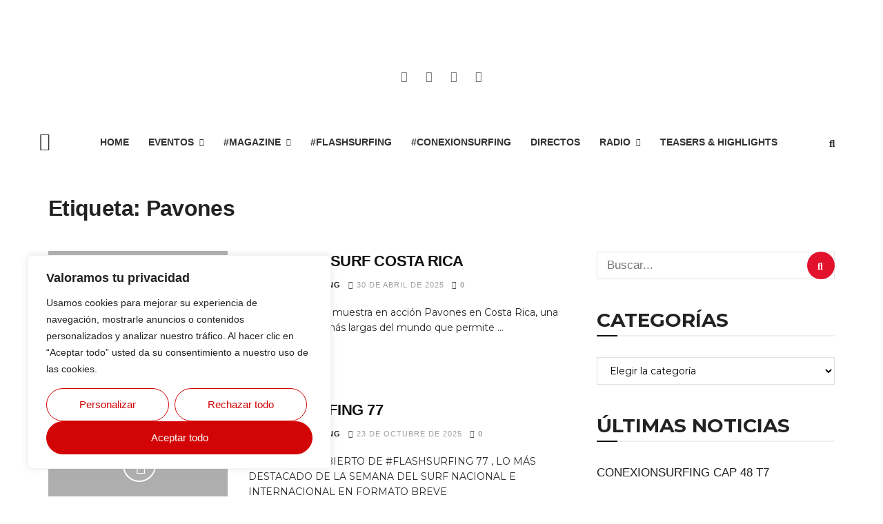

--- FILE ---
content_type: text/css
request_url: https://flashsurfingmagazine.com/wp-content/uploads/elementor/css/post-18513.css?ver=1768932382
body_size: 749
content:
.elementor-18513 .elementor-element.elementor-element-fa20ae9{padding:30px 0px 20px 0px;}.elementor-18513 .elementor-element.elementor-element-3509b19b > .elementor-widget-wrap > .elementor-widget:not(.elementor-widget__width-auto):not(.elementor-widget__width-initial):not(:last-child):not(.elementor-absolute){margin-bottom:0px;}.elementor-18513 .elementor-element.elementor-element-b5f7b21{margin-top:0px;margin-bottom:0px;padding:0px 20px 0px 20px;}.elementor-18513 .elementor-element.elementor-element-33cdd691 > .elementor-widget-wrap > .elementor-widget:not(.elementor-widget__width-auto):not(.elementor-widget__width-initial):not(:last-child):not(.elementor-absolute){margin-bottom:0px;}.elementor-18513 .elementor-element.elementor-element-5d35fa1b > .elementor-widget-container{margin:10px 0px 0px 0px;padding:0px 0px 0px 0px;}.elementor-18513 .elementor-element.elementor-element-5d35fa1b{text-align:center;}.elementor-18513 .elementor-element.elementor-element-5d35fa1b img{width:200px;}.elementor-18513 .elementor-element.elementor-element-6a299bd9{--divider-border-style:solid;--divider-color:var( --e-global-color-82f7bb1 );--divider-border-width:1px;}.elementor-18513 .elementor-element.elementor-element-6a299bd9 .elementor-divider-separator{width:100%;}.elementor-18513 .elementor-element.elementor-element-6a299bd9 .elementor-divider{padding-block-start:20px;padding-block-end:20px;}.elementor-18513 .elementor-element.elementor-element-afb6f46 > .elementor-widget-container{margin:0px 6px 10px 6px;}.elementor-18513 .elementor-element.elementor-element-afb6f46{text-align:center;}.elementor-18513 .elementor-element.elementor-element-afb6f46 .elementor-heading-title{font-size:20px;}.elementor-18513 .elementor-element.elementor-element-6fa951b{--grid-template-columns:repeat(0, auto);--icon-size:15px;--grid-column-gap:15px;--grid-row-gap:0px;}.elementor-18513 .elementor-element.elementor-element-6fa951b .elementor-widget-container{text-align:center;}.elementor-18513 .elementor-element.elementor-element-6fa951b > .elementor-widget-container{padding:10px 0px 10px 0px;}.elementor-18513 .elementor-element.elementor-element-6fa951b .elementor-social-icon{background-color:var( --e-global-color-8835267 );--icon-padding:0em;}.elementor-18513 .elementor-element.elementor-element-6fa951b .elementor-social-icon i{color:var( --e-global-color-de71ae0 );}.elementor-18513 .elementor-element.elementor-element-6fa951b .elementor-social-icon svg{fill:var( --e-global-color-de71ae0 );}.elementor-18513 .elementor-element.elementor-element-6fa951b .elementor-icon{border-radius:0px 0px 0px 0px;}.elementor-18513 .elementor-element.elementor-element-1985e36b > .elementor-widget-container{margin:0px 0px 15px 0px;padding:0px 0px 0px 20px;}.elementor-18513 .elementor-element.elementor-element-1985e36b .elementor-nav-menu--dropdown a, .elementor-18513 .elementor-element.elementor-element-1985e36b .elementor-menu-toggle{color:var( --e-global-color-text );fill:var( --e-global-color-text );}.elementor-18513 .elementor-element.elementor-element-1985e36b .elementor-nav-menu--dropdown a:hover,
					.elementor-18513 .elementor-element.elementor-element-1985e36b .elementor-nav-menu--dropdown a:focus,
					.elementor-18513 .elementor-element.elementor-element-1985e36b .elementor-nav-menu--dropdown a.elementor-item-active,
					.elementor-18513 .elementor-element.elementor-element-1985e36b .elementor-nav-menu--dropdown a.highlighted,
					.elementor-18513 .elementor-element.elementor-element-1985e36b .elementor-menu-toggle:hover,
					.elementor-18513 .elementor-element.elementor-element-1985e36b .elementor-menu-toggle:focus{color:var( --e-global-color-primary );}.elementor-18513 .elementor-element.elementor-element-1985e36b .elementor-nav-menu--dropdown a:hover,
					.elementor-18513 .elementor-element.elementor-element-1985e36b .elementor-nav-menu--dropdown a:focus,
					.elementor-18513 .elementor-element.elementor-element-1985e36b .elementor-nav-menu--dropdown a.elementor-item-active,
					.elementor-18513 .elementor-element.elementor-element-1985e36b .elementor-nav-menu--dropdown a.highlighted{background-color:var( --e-global-color-09d2baf );}.elementor-18513 .elementor-element.elementor-element-1985e36b .elementor-nav-menu--dropdown a.elementor-item-active{color:var( --e-global-color-primary );}.elementor-18513 .elementor-element.elementor-element-1985e36b .elementor-nav-menu--dropdown .elementor-item, .elementor-18513 .elementor-element.elementor-element-1985e36b .elementor-nav-menu--dropdown  .elementor-sub-item{font-family:"Rubik", Sans-serif;font-size:14px;font-weight:500;text-transform:uppercase;}.elementor-18513 .elementor-element.elementor-element-1985e36b .elementor-nav-menu--dropdown{border-radius:0px 0px 0px 0px;}.elementor-18513 .elementor-element.elementor-element-1985e36b .elementor-nav-menu--dropdown li:first-child a{border-top-left-radius:0px;border-top-right-radius:0px;}.elementor-18513 .elementor-element.elementor-element-1985e36b .elementor-nav-menu--dropdown li:last-child a{border-bottom-right-radius:0px;border-bottom-left-radius:0px;}.elementor-18513 .elementor-element.elementor-element-1985e36b .elementor-nav-menu--dropdown a{padding-left:40px;padding-right:40px;padding-top:6px;padding-bottom:6px;}.elementor-18513 .elementor-element.elementor-element-1985e36b .elementor-nav-menu--main > .elementor-nav-menu > li > .elementor-nav-menu--dropdown, .elementor-18513 .elementor-element.elementor-element-1985e36b .elementor-nav-menu__container.elementor-nav-menu--dropdown{margin-top:8px !important;}.elementor-18513 .elementor-element.elementor-element-9305640 > .elementor-widget-container{padding:15px 0px 15px 0px;}.elementor-18513 .elementor-element.elementor-element-9305640 .elementor-icon-list-icon i{transition:color 0.3s;}.elementor-18513 .elementor-element.elementor-element-9305640 .elementor-icon-list-icon svg{transition:fill 0.3s;}.elementor-18513 .elementor-element.elementor-element-9305640{--e-icon-list-icon-size:14px;--icon-vertical-offset:0px;}.elementor-18513 .elementor-element.elementor-element-9305640 .elementor-icon-list-item > .elementor-icon-list-text, .elementor-18513 .elementor-element.elementor-element-9305640 .elementor-icon-list-item > a{font-size:12px;}.elementor-18513 .elementor-element.elementor-element-9305640 .elementor-icon-list-text{transition:color 0.3s;}#elementor-popup-modal-18513 .dialog-widget-content{animation-duration:0.3s;box-shadow:2px 8px 23px 3px rgba(0,0,0,0.2);}#elementor-popup-modal-18513{background-color:rgba(0,0,0,.8);justify-content:flex-start;align-items:center;pointer-events:all;}#elementor-popup-modal-18513 .dialog-message{width:320px;height:100vh;align-items:flex-start;}#elementor-popup-modal-18513 .dialog-close-button{display:flex;}@media(max-width:1024px){.elementor-18513 .elementor-element.elementor-element-1985e36b .elementor-nav-menu--dropdown .elementor-item, .elementor-18513 .elementor-element.elementor-element-1985e36b .elementor-nav-menu--dropdown  .elementor-sub-item{font-size:14px;}}@media(max-width:767px){.elementor-18513 .elementor-element.elementor-element-fa20ae9{padding:16px 0px 0px 0px;}.elementor-18513 .elementor-element.elementor-element-5d35fa1b{width:var( --container-widget-width, 300px );max-width:300px;--container-widget-width:300px;--container-widget-flex-grow:0;text-align:center;}.elementor-18513 .elementor-element.elementor-element-5d35fa1b > .elementor-widget-container{margin:0px 0px 0px 0px;padding:0px 0px 0px 0px;}.elementor-18513 .elementor-element.elementor-element-6a299bd9 > .elementor-widget-container{margin:-8px 0px 0px 0px;padding:0px 0px 0px 0px;}.elementor-18513 .elementor-element.elementor-element-afb6f46 > .elementor-widget-container{margin:-12px 0px 4px 0px;}.elementor-18513 .elementor-element.elementor-element-afb6f46 .elementor-heading-title{font-size:16px;}.elementor-18513 .elementor-element.elementor-element-1985e36b > .elementor-widget-container{margin:4px 0px 0px 0px;}.elementor-18513 .elementor-element.elementor-element-1985e36b .elementor-nav-menu--dropdown .elementor-item, .elementor-18513 .elementor-element.elementor-element-1985e36b .elementor-nav-menu--dropdown  .elementor-sub-item{font-size:16px;}.elementor-18513 .elementor-element.elementor-element-1985e36b .elementor-nav-menu--dropdown a{padding-left:70px;padding-right:70px;padding-top:10px;padding-bottom:10px;}.elementor-18513 .elementor-element.elementor-element-1985e36b .elementor-nav-menu--main > .elementor-nav-menu > li > .elementor-nav-menu--dropdown, .elementor-18513 .elementor-element.elementor-element-1985e36b .elementor-nav-menu__container.elementor-nav-menu--dropdown{margin-top:2px !important;}}

--- FILE ---
content_type: text/css
request_url: https://flashsurfingmagazine.com/wp-content/uploads/elementor/css/post-10060.css?ver=1768932382
body_size: 1194
content:
.elementor-10060 .elementor-element.elementor-element-32bed017:not(.elementor-motion-effects-element-type-background), .elementor-10060 .elementor-element.elementor-element-32bed017 > .elementor-motion-effects-container > .elementor-motion-effects-layer{background-color:var( --e-global-color-secondary );}.elementor-10060 .elementor-element.elementor-element-32bed017{transition:background 0.3s, border 0.3s, border-radius 0.3s, box-shadow 0.3s;margin-top:0px;margin-bottom:0px;padding:40px 0px 35px 0px;}.elementor-10060 .elementor-element.elementor-element-32bed017 > .elementor-background-overlay{transition:background 0.3s, border-radius 0.3s, opacity 0.3s;}.elementor-10060 .elementor-element.elementor-element-20de8bea > .elementor-widget-wrap > .elementor-widget:not(.elementor-widget__width-auto):not(.elementor-widget__width-initial):not(:last-child):not(.elementor-absolute){margin-bottom:0px;}.elementor-10060 .elementor-element.elementor-element-20de8bea > .elementor-element-populated{margin:0px 0px 0px 0px;--e-column-margin-right:0px;--e-column-margin-left:0px;}.elementor-10060 .elementor-element.elementor-element-20de8bea .elementor-element-populated{padding:0px 0px 0px 0px;}.elementor-10060 .elementor-element.elementor-element-6ba58925 > .elementor-container{max-width:1170px;}.elementor-10060 .elementor-element.elementor-element-6ba58925{margin-top:0px;margin-bottom:0px;padding:0px 15px 0px 15px;}.elementor-10060 .elementor-element.elementor-element-52acc154 > .elementor-widget-wrap > .elementor-widget:not(.elementor-widget__width-auto):not(.elementor-widget__width-initial):not(:last-child):not(.elementor-absolute){margin-bottom:0px;}.elementor-10060 .elementor-element.elementor-element-52acc154 > .elementor-element-populated{margin:0px 0px 0px 0px;--e-column-margin-right:0px;--e-column-margin-left:0px;}.elementor-10060 .elementor-element.elementor-element-52acc154 .elementor-element-populated{padding:0px 0px 0px 0px;}.elementor-10060 .elementor-element.elementor-element-4ebce268{text-align:center;}.elementor-10060 .elementor-element.elementor-element-fc49f2b > .elementor-widget-container{padding:10px 0px 10px 0px;}.elementor-10060 .elementor-element.elementor-element-fc49f2b{text-align:center;}.elementor-10060 .elementor-element.elementor-element-fc49f2b .elementor-heading-title{font-size:20px;font-weight:700;color:var( --e-global-color-09d2baf );}.elementor-10060 .elementor-element.elementor-element-1751646{--divider-border-style:solid;--divider-color:var( --e-global-color-0d6ba7d );--divider-border-width:1px;}.elementor-10060 .elementor-element.elementor-element-1751646 .elementor-divider-separator{width:5%;margin:0 auto;margin-center:0;}.elementor-10060 .elementor-element.elementor-element-1751646 .elementor-divider{text-align:center;padding-block-start:15px;padding-block-end:15px;}.elementor-10060 .elementor-element.elementor-element-54b42adf{--spacer-size:50px;}.elementor-10060 .elementor-element.elementor-element-4699ba8e > .elementor-container{max-width:1170px;}.elementor-10060 .elementor-element.elementor-element-4699ba8e{margin-top:0px;margin-bottom:0px;padding:0px 15px 0px 15px;}.elementor-10060 .elementor-element.elementor-element-57004381 > .elementor-widget-wrap > .elementor-widget:not(.elementor-widget__width-auto):not(.elementor-widget__width-initial):not(:last-child):not(.elementor-absolute){margin-bottom:25px;}.elementor-10060 .elementor-element.elementor-element-57004381 > .elementor-element-populated{margin:0px 20px 0px 0px;--e-column-margin-right:20px;--e-column-margin-left:0px;}.elementor-10060 .elementor-element.elementor-element-57004381 .elementor-element-populated{padding:0px 0px 0px 0px;}.elementor-10060 .elementor-element.elementor-element-7d178614 .elementor-heading-title{font-family:"Rubik", Sans-serif;font-size:24px;font-weight:600;text-transform:capitalize;line-height:1.2em;color:var( --e-global-color-74414c7 );}.elementor-10060 .elementor-element.elementor-element-7d178614 .elementor-heading-title a:hover, .elementor-10060 .elementor-element.elementor-element-7d178614 .elementor-heading-title a:focus{color:var( --e-global-color-primary );}.elementor-10060 .elementor-element.elementor-element-469bef5c{--grid-row-gap:20px;--grid-column-gap:0px;}.elementor-10060 .elementor-element.elementor-element-469bef5c .elementor-posts-container .elementor-post__thumbnail{padding-bottom:calc( 0.6 * 100% );}.elementor-10060 .elementor-element.elementor-element-469bef5c:after{content:"0.6";}.elementor-10060 .elementor-element.elementor-element-469bef5c .elementor-post__thumbnail__link{width:100px;}.elementor-10060 .elementor-element.elementor-element-469bef5c .elementor-post{border-style:solid;border-width:0px 0px 0px 0px;padding:0px 0px 0px 0px;}.elementor-10060 .elementor-element.elementor-element-469bef5c .elementor-post__text{padding:0px 0px 0px 0px;}.elementor-10060 .elementor-element.elementor-element-469bef5c .elementor-post__thumbnail{border-radius:0px 0px 0px 0px;}.elementor-10060 .elementor-element.elementor-element-469bef5c.elementor-posts--thumbnail-left .elementor-post__thumbnail__link{margin-right:10px;}.elementor-10060 .elementor-element.elementor-element-469bef5c.elementor-posts--thumbnail-right .elementor-post__thumbnail__link{margin-left:10px;}.elementor-10060 .elementor-element.elementor-element-469bef5c.elementor-posts--thumbnail-top .elementor-post__thumbnail__link{margin-bottom:10px;}.elementor-10060 .elementor-element.elementor-element-469bef5c .elementor-post__title, .elementor-10060 .elementor-element.elementor-element-469bef5c .elementor-post__title a{color:var( --e-global-color-09d2baf );font-family:var( --e-global-typography-b4ff29d-font-family ), Sans-serif;font-size:var( --e-global-typography-b4ff29d-font-size );font-weight:var( --e-global-typography-b4ff29d-font-weight );text-transform:var( --e-global-typography-b4ff29d-text-transform );line-height:var( --e-global-typography-b4ff29d-line-height );}.elementor-10060 .elementor-element.elementor-element-469bef5c .elementor-post__title{margin-bottom:0px;}.elementor-10060 .elementor-element.elementor-element-5cf23022 > .elementor-widget-wrap > .elementor-widget:not(.elementor-widget__width-auto):not(.elementor-widget__width-initial):not(:last-child):not(.elementor-absolute){margin-bottom:25px;}.elementor-10060 .elementor-element.elementor-element-5cf23022 > .elementor-element-populated{margin:0px 10px 0px 10px;--e-column-margin-right:10px;--e-column-margin-left:10px;}.elementor-10060 .elementor-element.elementor-element-5cf23022 .elementor-element-populated{padding:0px 0px 0px 0px;}.elementor-10060 .elementor-element.elementor-element-6146ad5d .elementor-heading-title{font-family:"Rubik", Sans-serif;font-size:24px;font-weight:600;text-transform:capitalize;line-height:1.2em;color:var( --e-global-color-74414c7 );}.elementor-10060 .elementor-element.elementor-element-6146ad5d .elementor-heading-title a:hover, .elementor-10060 .elementor-element.elementor-element-6146ad5d .elementor-heading-title a:focus{color:var( --e-global-color-primary );}.elementor-10060 .elementor-element.elementor-element-4b8d9bd7{--grid-row-gap:0px;--grid-column-gap:0px;}.elementor-10060 .elementor-element.elementor-element-4b8d9bd7 .elementor-posts-container .elementor-post__thumbnail{padding-bottom:calc( 0.55 * 100% );}.elementor-10060 .elementor-element.elementor-element-4b8d9bd7:after{content:"0.55";}.elementor-10060 .elementor-element.elementor-element-4b8d9bd7 .elementor-post__thumbnail__link{width:100%;}.elementor-10060 .elementor-element.elementor-element-4b8d9bd7.elementor-posts--thumbnail-left .elementor-post__thumbnail__link{margin-right:15px;}.elementor-10060 .elementor-element.elementor-element-4b8d9bd7.elementor-posts--thumbnail-right .elementor-post__thumbnail__link{margin-left:15px;}.elementor-10060 .elementor-element.elementor-element-4b8d9bd7.elementor-posts--thumbnail-top .elementor-post__thumbnail__link{margin-bottom:15px;}.elementor-10060 .elementor-element.elementor-element-4b8d9bd7 .elementor-post__title, .elementor-10060 .elementor-element.elementor-element-4b8d9bd7 .elementor-post__title a{color:var( --e-global-color-09d2baf );font-family:var( --e-global-typography-6c7d858-font-family ), Sans-serif;font-size:var( --e-global-typography-6c7d858-font-size );font-weight:var( --e-global-typography-6c7d858-font-weight );text-transform:var( --e-global-typography-6c7d858-text-transform );line-height:var( --e-global-typography-6c7d858-line-height );}.elementor-10060 .elementor-element.elementor-element-67b7e6f0 > .elementor-widget-wrap > .elementor-widget:not(.elementor-widget__width-auto):not(.elementor-widget__width-initial):not(:last-child):not(.elementor-absolute){margin-bottom:25px;}.elementor-10060 .elementor-element.elementor-element-67b7e6f0 > .elementor-element-populated{margin:0px 0px 0px 20px;--e-column-margin-right:0px;--e-column-margin-left:20px;}.elementor-10060 .elementor-element.elementor-element-67b7e6f0 .elementor-element-populated{padding:0px 0px 0px 0px;}.elementor-10060 .elementor-element.elementor-element-2a644d6a .elementor-heading-title{font-family:"Rubik", Sans-serif;font-size:24px;font-weight:600;text-transform:capitalize;line-height:1.2em;color:var( --e-global-color-74414c7 );}.elementor-10060 .elementor-element.elementor-element-2a644d6a .elementor-heading-title a:hover, .elementor-10060 .elementor-element.elementor-element-2a644d6a .elementor-heading-title a:focus{color:var( --e-global-color-primary );}.elementor-10060 .elementor-element.elementor-element-165ffbd1{--grid-row-gap:20px;--grid-column-gap:0px;}.elementor-10060 .elementor-element.elementor-element-165ffbd1 .elementor-posts-container .elementor-post__thumbnail{padding-bottom:calc( 0.6 * 100% );}.elementor-10060 .elementor-element.elementor-element-165ffbd1:after{content:"0.6";}.elementor-10060 .elementor-element.elementor-element-165ffbd1 .elementor-post__thumbnail__link{width:100px;}.elementor-10060 .elementor-element.elementor-element-165ffbd1 .elementor-post{border-style:solid;border-width:0px 0px 0px 0px;padding:0px 0px 0px 0px;}.elementor-10060 .elementor-element.elementor-element-165ffbd1 .elementor-post__text{padding:0px 0px 0px 0px;}.elementor-10060 .elementor-element.elementor-element-165ffbd1 .elementor-post__thumbnail{border-radius:0px 0px 0px 0px;}.elementor-10060 .elementor-element.elementor-element-165ffbd1.elementor-posts--thumbnail-left .elementor-post__thumbnail__link{margin-right:10px;}.elementor-10060 .elementor-element.elementor-element-165ffbd1.elementor-posts--thumbnail-right .elementor-post__thumbnail__link{margin-left:10px;}.elementor-10060 .elementor-element.elementor-element-165ffbd1.elementor-posts--thumbnail-top .elementor-post__thumbnail__link{margin-bottom:10px;}.elementor-10060 .elementor-element.elementor-element-165ffbd1 .elementor-post__title, .elementor-10060 .elementor-element.elementor-element-165ffbd1 .elementor-post__title a{color:var( --e-global-color-09d2baf );font-family:var( --e-global-typography-b4ff29d-font-family ), Sans-serif;font-size:var( --e-global-typography-b4ff29d-font-size );font-weight:var( --e-global-typography-b4ff29d-font-weight );text-transform:var( --e-global-typography-b4ff29d-text-transform );line-height:var( --e-global-typography-b4ff29d-line-height );}.elementor-10060 .elementor-element.elementor-element-165ffbd1 .elementor-post__title{margin-bottom:0px;}.elementor-10060 .elementor-element.elementor-element-7c1de844 > .elementor-container{max-width:1170px;}.elementor-10060 .elementor-element.elementor-element-7c1de844{margin-top:50px;margin-bottom:0px;padding:0px 15px 0px 15px;}.elementor-10060 .elementor-element.elementor-element-13c5bd42 > .elementor-widget-wrap > .elementor-widget:not(.elementor-widget__width-auto):not(.elementor-widget__width-initial):not(:last-child):not(.elementor-absolute){margin-bottom:0px;}.elementor-10060 .elementor-element.elementor-element-13c5bd42 > .elementor-element-populated{margin:0px 0px 0px 0px;--e-column-margin-right:0px;--e-column-margin-left:0px;}.elementor-10060 .elementor-element.elementor-element-13c5bd42 .elementor-element-populated{padding:0px 0px 0px 0px;}.elementor-10060 .elementor-element.elementor-element-3b42591 > .elementor-widget-container{margin:0px 0px 0px 0px;padding:0px 0px 0px 0px;}.elementor-10060 .elementor-element.elementor-element-3b42591 .elementor-nav-menu .elementor-item{font-size:14px;}.elementor-10060 .elementor-element.elementor-element-3b42591 .elementor-nav-menu--main .elementor-item{color:var( --e-global-color-09d2baf );fill:var( --e-global-color-09d2baf );}.elementor-10060 .elementor-element.elementor-element-3b42591 .elementor-nav-menu--main .elementor-item:hover,
					.elementor-10060 .elementor-element.elementor-element-3b42591 .elementor-nav-menu--main .elementor-item.elementor-item-active,
					.elementor-10060 .elementor-element.elementor-element-3b42591 .elementor-nav-menu--main .elementor-item.highlighted,
					.elementor-10060 .elementor-element.elementor-element-3b42591 .elementor-nav-menu--main .elementor-item:focus{color:#D20405;fill:#D20405;}.elementor-10060 .elementor-element.elementor-element-3b42591 .elementor-nav-menu--dropdown a, .elementor-10060 .elementor-element.elementor-element-3b42591 .elementor-menu-toggle{color:var( --e-global-color-09d2baf );fill:var( --e-global-color-09d2baf );}.elementor-10060 .elementor-element.elementor-element-3b42591 .elementor-nav-menu--dropdown{background-color:var( --e-global-color-8835267 );}.elementor-10060 .elementor-element.elementor-element-2ac816ce{--divider-border-style:solid;--divider-color:var( --e-global-color-0d6ba7d );--divider-border-width:1px;}.elementor-10060 .elementor-element.elementor-element-2ac816ce > .elementor-widget-container{margin:11px 0px 030px 0px;padding:0px 0px 0px 0px;}.elementor-10060 .elementor-element.elementor-element-2ac816ce .elementor-divider-separator{width:100%;}.elementor-10060 .elementor-element.elementor-element-2ac816ce .elementor-divider{padding-block-start:0px;padding-block-end:0px;}.elementor-10060 .elementor-element.elementor-element-41824b18{text-align:center;}.elementor-10060 .elementor-element.elementor-element-41824b18 .elementor-heading-title{font-family:"Rubik", Sans-serif;font-size:14px;font-weight:400;line-height:1.7em;color:var( --e-global-color-74414c7 );}.elementor-theme-builder-content-area{height:400px;}.elementor-location-header:before, .elementor-location-footer:before{content:"";display:table;clear:both;}@media(max-width:1024px){.elementor-10060 .elementor-element.elementor-element-7d178614 .elementor-heading-title{font-size:17px;line-height:1.2em;}.elementor-10060 .elementor-element.elementor-element-469bef5c .elementor-post__title, .elementor-10060 .elementor-element.elementor-element-469bef5c .elementor-post__title a{font-size:var( --e-global-typography-b4ff29d-font-size );line-height:var( --e-global-typography-b4ff29d-line-height );}.elementor-10060 .elementor-element.elementor-element-6146ad5d .elementor-heading-title{font-size:17px;line-height:1.2em;}.elementor-10060 .elementor-element.elementor-element-4b8d9bd7 .elementor-posts-container .elementor-post__thumbnail{padding-bottom:calc( 0.6 * 100% );}.elementor-10060 .elementor-element.elementor-element-4b8d9bd7:after{content:"0.6";}.elementor-10060 .elementor-element.elementor-element-4b8d9bd7 .elementor-post__title, .elementor-10060 .elementor-element.elementor-element-4b8d9bd7 .elementor-post__title a{font-size:var( --e-global-typography-6c7d858-font-size );line-height:var( --e-global-typography-6c7d858-line-height );}.elementor-10060 .elementor-element.elementor-element-2a644d6a .elementor-heading-title{font-size:17px;line-height:1.2em;}.elementor-10060 .elementor-element.elementor-element-165ffbd1 .elementor-post__title, .elementor-10060 .elementor-element.elementor-element-165ffbd1 .elementor-post__title a{font-size:var( --e-global-typography-b4ff29d-font-size );line-height:var( --e-global-typography-b4ff29d-line-height );}.elementor-10060 .elementor-element.elementor-element-2ac816ce > .elementor-widget-container{margin:30px 0px 30px 0px;}.elementor-10060 .elementor-element.elementor-element-41824b18 .elementor-heading-title{font-size:14px;line-height:1.7em;}}@media(max-width:767px){.elementor-10060 .elementor-element.elementor-element-fc49f2b .elementor-heading-title{font-size:18px;}.elementor-10060 .elementor-element.elementor-element-57004381 > .elementor-element-populated{margin:0px 0px 0px 0px;--e-column-margin-right:0px;--e-column-margin-left:0px;}.elementor-10060 .elementor-element.elementor-element-7d178614 .elementor-heading-title{font-size:17px;line-height:1.2em;}.elementor-10060 .elementor-element.elementor-element-469bef5c .elementor-posts-container .elementor-post__thumbnail{padding-bottom:calc( 1 * 100% );}.elementor-10060 .elementor-element.elementor-element-469bef5c:after{content:"1";}.elementor-10060 .elementor-element.elementor-element-469bef5c .elementor-post__thumbnail__link{width:70px;}.elementor-10060 .elementor-element.elementor-element-469bef5c .elementor-post__title, .elementor-10060 .elementor-element.elementor-element-469bef5c .elementor-post__title a{font-size:var( --e-global-typography-b4ff29d-font-size );line-height:var( --e-global-typography-b4ff29d-line-height );}.elementor-10060 .elementor-element.elementor-element-5cf23022 > .elementor-element-populated{margin:30px 0px 0px 0px;--e-column-margin-right:0px;--e-column-margin-left:0px;}.elementor-10060 .elementor-element.elementor-element-6146ad5d .elementor-heading-title{font-size:17px;line-height:1.2em;}.elementor-10060 .elementor-element.elementor-element-4b8d9bd7 .elementor-posts-container .elementor-post__thumbnail{padding-bottom:calc( 0.5 * 100% );}.elementor-10060 .elementor-element.elementor-element-4b8d9bd7:after{content:"0.5";}.elementor-10060 .elementor-element.elementor-element-4b8d9bd7 .elementor-post__thumbnail__link{width:100%;}.elementor-10060 .elementor-element.elementor-element-4b8d9bd7 .elementor-post__title, .elementor-10060 .elementor-element.elementor-element-4b8d9bd7 .elementor-post__title a{font-size:var( --e-global-typography-6c7d858-font-size );line-height:var( --e-global-typography-6c7d858-line-height );}.elementor-10060 .elementor-element.elementor-element-67b7e6f0 > .elementor-element-populated{margin:30px 0px 0px 0px;--e-column-margin-right:0px;--e-column-margin-left:0px;}.elementor-10060 .elementor-element.elementor-element-2a644d6a .elementor-heading-title{font-size:17px;line-height:1.2em;}.elementor-10060 .elementor-element.elementor-element-165ffbd1 .elementor-posts-container .elementor-post__thumbnail{padding-bottom:calc( 1 * 100% );}.elementor-10060 .elementor-element.elementor-element-165ffbd1:after{content:"1";}.elementor-10060 .elementor-element.elementor-element-165ffbd1 .elementor-post__thumbnail__link{width:70px;}.elementor-10060 .elementor-element.elementor-element-165ffbd1 .elementor-post__title, .elementor-10060 .elementor-element.elementor-element-165ffbd1 .elementor-post__title a{font-size:var( --e-global-typography-b4ff29d-font-size );line-height:var( --e-global-typography-b4ff29d-line-height );}.elementor-10060 .elementor-element.elementor-element-2ac816ce > .elementor-widget-container{margin:20px 0px 30px 0px;}.elementor-10060 .elementor-element.elementor-element-41824b18 .elementor-heading-title{font-size:14px;line-height:1.7em;}}

--- FILE ---
content_type: text/css
request_url: https://flashsurfingmagazine.com/wp-content/uploads/elementor/css/post-25779.css?ver=1766440306
body_size: 165
content:
.elementor-25779 .elementor-element.elementor-element-3b4fc0f4{margin-top:10px;margin-bottom:10px;}.elementor-25779 .elementor-element.elementor-element-1cc3b1d9 > .elementor-element-populated{transition:background 0.3s, border 0.3s, border-radius 0.3s, box-shadow 0.3s;margin:0px 0px 0px 0px;--e-column-margin-right:0px;--e-column-margin-left:0px;}.elementor-25779 .elementor-element.elementor-element-1cc3b1d9 > .elementor-element-populated > .elementor-background-overlay{transition:background 0.3s, border-radius 0.3s, opacity 0.3s;}.elementor-25779 .elementor-element.elementor-element-1cc3b1d9 .elementor-element-populated{padding:0px 0px 0px 0px;}.elementor-25779 .elementor-element.elementor-element-71b1562c > .elementor-widget-container{padding:0px 0px 0px 0px;}.elementor-25779 .elementor-element.elementor-element-71b1562c{text-align:center;}.elementor-25779 .elementor-element.elementor-element-71b1562c img{width:100%;max-width:100%;height:auto;object-fit:scale-down;object-position:center center;}.elementor-25779 .elementor-element.elementor-element-ffcd41e > .elementor-widget-container{margin:0% 0% 0% 0%;}body:not(.rtl) .elementor-25779 .elementor-element.elementor-element-ffcd41e{left:0px;}body.rtl .elementor-25779 .elementor-element.elementor-element-ffcd41e{right:0px;}.elementor-25779 .elementor-element.elementor-element-ffcd41e{top:25%;}.elementor-25779 .elementor-element.elementor-element-ffcd41e .elementor-icon-wrapper{text-align:center;}.elementor-25779 .elementor-element.elementor-element-ffcd41e.elementor-view-stacked .elementor-icon{background-color:var( --e-global-color-74414c7 );}.elementor-25779 .elementor-element.elementor-element-ffcd41e.elementor-view-framed .elementor-icon, .elementor-25779 .elementor-element.elementor-element-ffcd41e.elementor-view-default .elementor-icon{color:var( --e-global-color-74414c7 );border-color:var( --e-global-color-74414c7 );}.elementor-25779 .elementor-element.elementor-element-ffcd41e.elementor-view-framed .elementor-icon, .elementor-25779 .elementor-element.elementor-element-ffcd41e.elementor-view-default .elementor-icon svg{fill:var( --e-global-color-74414c7 );}.elementor-25779 .elementor-element.elementor-element-ffcd41e.elementor-view-stacked .elementor-icon:hover{background-color:#FF0000B0;}.elementor-25779 .elementor-element.elementor-element-ffcd41e.elementor-view-framed .elementor-icon:hover, .elementor-25779 .elementor-element.elementor-element-ffcd41e.elementor-view-default .elementor-icon:hover{color:#FF0000B0;border-color:#FF0000B0;}.elementor-25779 .elementor-element.elementor-element-ffcd41e.elementor-view-framed .elementor-icon:hover, .elementor-25779 .elementor-element.elementor-element-ffcd41e.elementor-view-default .elementor-icon:hover svg{fill:#FF0000B0;}.elementor-25779 .elementor-element.elementor-element-ffcd41e .elementor-icon{font-size:66px;}.elementor-25779 .elementor-element.elementor-element-ffcd41e .elementor-icon svg{height:66px;}.elementor-25779 .elementor-element.elementor-element-4f549e51{text-align:center;}.elementor-25779 .elementor-element.elementor-element-4f549e51 .elementor-heading-title{font-family:"Roboto", Sans-serif;font-size:18px;font-weight:600;color:#54595F;}.elementor-25779 .elementor-element.elementor-element-4f549e51 .elementor-heading-title a:hover, .elementor-25779 .elementor-element.elementor-element-4f549e51 .elementor-heading-title a:focus{color:var( --e-global-color-primary );}.elementor-25779 .elementor-element.elementor-element-4f549e51 .elementor-heading-title a{transition-duration:0.3s;}